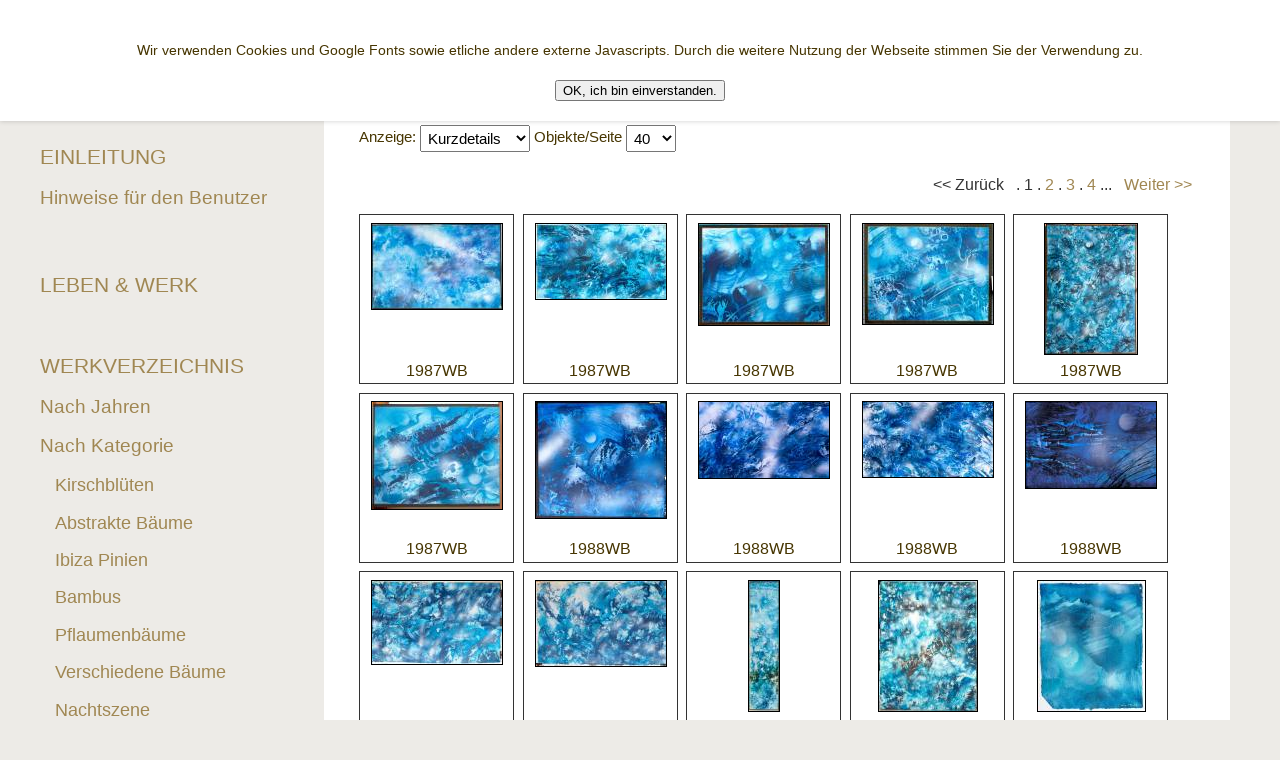

--- FILE ---
content_type: text/html; charset=UTF-8
request_url: https://meera.werkverzeichnis.at/?nID=42&lang=1&kat=76&OpenKa=ok&OpenEp=no&OpenKaSub=ok&modus=Thumbs
body_size: 37042
content:
<!doctype html>
<head>
<title>Werkverzeichnis Meera</title>
<meta name='description' content=''>
<meta name='keywords' content=''>
<meta http-equiv="content-type" content="text/html; charset=UTF-8">
  <meta http-equiv="x-ua-compatible" content="IE=edge">
  <meta name='generator' content='RedYs Max'>
<meta name='rating' content='general'>
<meta name='revisit-after' content='14 days'>
<meta name='robots' content='follow'>
<meta name='robots' content='index all'>
<meta name='description' content='Kommt noch'>
<meta name='keywords' content='Kommt noch'>
<script type="text/javascript">
  function on () {
    if (document.getElementById)
      document.getElementById("AdminGate").style.visibility = "visible";
  }
  function off () {
    if (document.getElementById)
      document.getElementById("AdminGate").style.visibility = "hidden";
  }
  function OpenAdminGate (Adresse) {
    AdminGateNav = window.open(Adresse, "AdminGateNav", "width=220,height=450,top=10,left=10,menubar=no,toolbar=no,scrollbars=no,resizable=yes,location=no");
    AdminGateNav.focus();
  }
  function cookieOk() {
    var now = new Date(); // Variable für aktuelles Datum
    var lifetime = now.getTime(); // Variable für Millisekunden seit 1970 bis aktuelles Datum
    var deleteCookie = lifetime + 2592000000; // Macht den Cookie 30 Tage gültig.
       
    now.setTime(deleteCookie);
    var enddate = now.toUTCString();
       
    document.cookie = "setCookieHinweis = set; path=/; secure; expires=" + enddate;
    document.getElementById("cookie-popup").classList.add("hidden");
  }
  </script>
  
  <script src="javascripts/mootools.v1.1.js" type="text/javascript"></script>
  <script src="javascripts/slimbox.js" type="text/javascript"></script>
  <script src="./javascripts/21022612310727.js" type="text/javascript"></script>
<script src="./javascripts/21022612033736.js" type="text/javascript"></script>

<style type="text/css">
#f1 {
 position:absolute;
 top:0px;
 left:0px;
 background-color:transparent;
 cursor:default;
 border:none;
}
.admingate_img {
 border:none;
 cursor:default;
 visibility:hidden;
}
img.dias {
 width: 130px;
 border: 0px solid #999;
 text-align: center;
 z-index: 99;
}

td.dias {
 padding: 5px;
 border: 1px solid #999;
 text-align: center;
 z-index: 99;
}
</style>
<style type="text/css">
/* SLIMBOX */
#lbOverlay {
  position: absolute;
  left: 0;
  width: 100%;
  background-color: #000;
  cursor: pointer;
}

#lbCenter, #lbBottomContainer {
  position: absolute;
  left: 50%;
  background-color: #fff;
}

.lbLoading {
  background: #fff url(https://meera.werkverzeichnis.at/module/SlideShow/bilder/loading.gif) no-repeat center;
}

#lbImage {
  position: absolute;
  left: 0;
  top: 0;
  background-repeat: no-repeat;
}

#lbPrevLink, #lbNextLink {
  display: block;
  position: absolute;
  top: 0;
  width: 50%;
  outline: none;
}

#lbPrevLink {
  left: 0;
}

#lbPrevLink:hover {
  background: transparent url(https://meera.werkverzeichnis.at/module/SlideShow/bilder/prevlabel.gif) no-repeat 0% 15%;
}

#lbNextLink {
  right: 0;
}

#lbNextLink:hover {
  background: transparent url(https://meera.werkverzeichnis.at/module/SlideShow/bilder/nextlabel.gif) no-repeat 100% 15%;
}

#lbBottom {
  font-family: Verdana, Arial, Geneva, Helvetica, sans-serif;
  font-size: 10px;
  color: #666;
  line-height: 1.4em;
  text-align: left;
  width: 200px;
  border: 10px solid #fff;
  border-top-style: none;
}

#lbCloseLink {
  display: block;
  float: right;
  width: 32px;
  height: 22px;
  background: transparent url(https://meera.werkverzeichnis.at/module/SlideShow/bilder/closelabel.gif) no-repeat center;
  margin: 5px 0;
  cursor: pointer;
}

#lbControlLink {
  display: block;
  visibility: visible;
  float: right;
  width: 72px;
  height: 22px;
  margin: 5px 0;
}

#lbPauseLink {
  float: right;
  visibility: visible;
  /*position: relative;
  right: 0;*/
  width: 72px;
  height: 22px;
  background: transparent url(https://meera.werkverzeichnis.at/module/SlideShow/bilder/pauselabel.gif) no-repeat center;
  cursor: pointer;
}

#lbResumeLink {
  display: block;
  float: right;
  right: 0;
  width: 72px;
  height: 22px;
  background: transparent url(https://meera.werkverzeichnis.at/module/SlideShow/bilder/resumelabel.gif) no-repeat center;
  margin: 0;
  cursor: pointer;
}

#lbCaption, #lbNumber {
  margin-right: 90px;
}

#lbCaption {
  font-weight: bold;
}
</style>
<link href="https://meera.werkverzeichnis.at/styles/09082511511953.css" rel="stylesheet" type="text/css" media="all">
</head>
<body border=0 leftmargin=0 topmargin=0 style='margin:0px;padding:0px;border:none'>

<script type=\"text/javascript\">
  function cookieOk() {
    var now = new Date(); // Variable für aktuelles Datum
    var lifetime = now.getTime(); // Variable für Millisekunden seit 1970 bis aktuelles Datum
    var deleteCookie = lifetime + 2592000000; // Macht den Cookie 30 Tage gültig.
       
    now.setTime(deleteCookie);
    var enddate = now.toUTCString();
       
    document.cookie = "setCookieHinweis = set; path=/; secure; expires=" + enddate;
    document.getElementById("cookie-popup").classList.add("hidden");
  }
</script>
<style>
  #cookie-popup {
    text-align: center;
    background: #fff;
    position: fixed;
    top: 0px;
    left: 0;
    right: 0;
    z-index: 9999;
    font-size:14px;
    line-height:20px;
    padding: 20px;
    -webkit-box-shadow: 0px 0px 5px 0px rgba(0,0,0,0.2);
    -moz-box-shadow: 0px 0px 5px 0px rgba(0,0,0,0.2);
    box-shadow: 0px 0px 5px 0px rgba(0,0,0,0.2);
  }
       
  #cookie-popup.hidden {
    display: none;
  }
</style>

  <div id="cookie-popup">
    <div class="hinweis">
      <p>Wir verwenden Cookies und Google Fonts sowie etliche andere externe Javascripts.
      Durch die weitere Nutzung der Webseite stimmen Sie der Verwendung zu.</p>
    </div>
    <button onclick='cookieOk()'>OK, ich bin einverstanden.</button>
  </div>
  <table width="1200" cellspacing="0" cellpadding="0" style="margin: 0 0 0 25px;">
 <tr>
  <td width="370"><a href=?nID=><img src="../bilder/uploaded/21012618034988.png" title="meera logo small" border=0 style="margin:30px 0 15px 5px;"></a></td>
  <td width="830"><img src="./bilder/transparent.gif" alt="" width="1" height="50"><div style="height:50px; width:850px; top:5px; margin-right:20px; text-align:right;"><span style="color:#999;">Deutsch</span> / <a href="?nID=42&lang=2&epoche=&kat=76&OpenKa=ok&OpenEp=no&OpenKaSub=ok&modus=Thumbs&parentID=&werkID=" class="menu">English</a></div>
</td>
 </tr>
</table>
<table width="1200" cellspacing="0" cellpadding="0" style="margin: 0 0 0 30px;">
 <tr>
  <td width="370" rowspan=2 class="NavBalken"><h3><a href="?lang=1&nID=49" class="menuBig" alt="EINLEITUNG">EINLEITUNG</a></h3>
<h4><a href="?lang=1&nID=87" class="menu" alt="##VAR_Notes4user-##">Hinweise für den Benutzer</a></h4>
<br>
<h3><a href="?lang=1&nID=69" class="menuBig" alt="LEBEN & WERK">LEBEN & WERK</a></h3>
<br>
<h2>WERKVERZEICHNIS</h2>
<h4><a href="?nID=42&lang=1&epoche=alle&OpenEp=ok&OpenKa=no&modus=Thumbs"  title="Nach Jahren" class="menu">Nach Jahren</a></h4>
<h4><a href="?nID=42&lang=1&kat=alle&OpenKa=no&OpenEp=no&modus=Thumbs"  title="Nach Kategorie" class="menu">Nach Kategorie</a></h4>
<h5><a href="?nID=42&lang=1&kat=78&OpenKa=ok&OpenEp=no&OpenKaSub=no&modus=Thumbs"  title="Kirschblüten" class="menu">Kirschblüten</a></h5>
<h5><a href="?nID=42&lang=1&kat=83&OpenKa=ok&OpenEp=no&OpenKaSub=no&modus=Thumbs"  title="Abstrakte Bäume" class="menu">Abstrakte Bäume</a></h5>
<h5><a href="?nID=42&lang=1&kat=79&OpenKa=ok&OpenEp=no&OpenKaSub=no&modus=Thumbs"  title="Ibiza Pinien" class="menu">Ibiza Pinien</a></h5>
<h5><a href="?nID=42&lang=1&kat=80&OpenKa=ok&OpenEp=no&OpenKaSub=no&modus=Thumbs"  title="Bambus" class="menu">Bambus</a></h5>
<h5><a href="?nID=42&lang=1&kat=101&OpenKa=ok&OpenEp=no&OpenKaSub=no&modus=Thumbs"  title="Pflaumenbäume" class="menu">Pflaumenbäume</a></h5>
<h5><a href="?nID=42&lang=1&kat=81&OpenKa=ok&OpenEp=no&OpenKaSub=no&modus=Thumbs"  title="Verschiedene Bäume" class="menu">Verschiedene Bäume</a></h5>
<h5><a href="?nID=42&lang=1&kat=134&OpenKa=ok&OpenEp=no&OpenKaSub=no&modus=Thumbs"  title="Nachtszene" class="menu">Nachtszene</a></h5>
<h5><a href="?nID=42&lang=1&kat=85&OpenKa=ok&OpenEp=no&OpenKaSub=no&modus=Thumbs"  title="Morning Glories" class="menu">Morning Glories</a></h5>
<h5><a href="?nID=42&lang=1&kat=86&OpenKa=ok&OpenEp=no&OpenKaSub=no&modus=Thumbs"  title="Lotus" class="menu">Lotus</a></h5>
<h5><a href="?nID=42&lang=1&kat=87&OpenKa=ok&OpenEp=no&OpenKaSub=no&modus=Thumbs"  title="Rosen" class="menu">Rosen</a></h5>
<h5><a href="?nID=42&lang=1&kat=88&OpenKa=ok&OpenEp=no&OpenKaSub=no&modus=Thumbs"  title="Verschiedene Blumen" class="menu">Verschiedene Blumen</a></h5>
<h5><a href="?nID=42&lang=1&kat=39&OpenKa=ok&OpenEp=no&OpenKaSub=no&modus=Thumbs"  title="Blätter und Gräser" class="menu">Blätter und Gräser</a></h5>
<h5><a href="?nID=42&lang=1&kat=77&OpenKa=ok&OpenEp=no&OpenKaSub=no&modus=Thumbs"  title="Jahreszeiten" class="menu">Jahreszeiten</a></h5>
<h5><a href="?nID=42&lang=1&kat=76&OpenKa=ok&OpenEp=no&OpenKaSub=no&modus=Thumbs"  title="Wasser" class="menu">Wasser</a></h5>
<h6><a  href="?nID=42&lang=1&kat=99&OpenKa=ok&OpenEp=no&OpenKaSub=ok&modus=Thumbs&parentID=76" title="Iguazu Wasserfälle" class="menu">Iguazu Wasserfälle</a></h6>
<h6><a  href="?nID=42&lang=1&kat=100&OpenKa=ok&OpenEp=no&OpenKaSub=ok&modus=Thumbs&parentID=76" title="Wasser-Mond Reispapier Serie " class="menu">Wasser-Mond Reispapier Serie </a></h6>
<h6><a  href="?nID=42&lang=1&kat=135&OpenKa=ok&OpenEp=no&OpenKaSub=ok&modus=Thumbs&parentID=76" title="Blaues Wasser Serie" class="menu">Blaues Wasser Serie</a></h6>
<h5><a href="?nID=42&lang=1&kat=37&OpenKa=ok&OpenEp=no&OpenKaSub=no&modus=Thumbs"  title="Abstrakt" class="menu">Abstrakt</a></h5>
<h5><a href="?nID=42&lang=1&kat=116&OpenKa=ok&OpenEp=no&OpenKaSub=no&modus=Thumbs"  title="Himmel" class="menu">Himmel</a></h5>
<h5><a href="?nID=42&lang=1&kat=27&OpenKa=ok&OpenEp=no&OpenKaSub=no&modus=Thumbs"  title="Mond" class="menu">Mond</a></h5>
<h5><a href="?nID=42&lang=1&kat=38&OpenKa=ok&OpenEp=no&OpenKaSub=no&modus=Thumbs"  title="Schwarz/Weiß" class="menu">Schwarz/Weiß</a></h5>
<h5><a href="?nID=42&lang=1&kat=64&OpenKa=ok&OpenEp=no&OpenKaSub=no&modus=Thumbs"  title="Figuren" class="menu">Figuren</a></h5>
<h5><a href="?nID=42&lang=1&kat=41&OpenKa=ok&OpenEp=no&OpenKaSub=no&modus=Thumbs"  title="Portraits" class="menu">Portraits</a></h5>
<h5><a href="?nID=42&lang=1&kat=167&OpenKa=ok&OpenEp=no&OpenKaSub=no&modus=Thumbs"  title="Gebäude" class="menu">Gebäude</a></h5>
<h5><a href="?nID=42&lang=1&kat=65&OpenKa=ok&OpenEp=no&OpenKaSub=no&modus=Thumbs"  title="Landschaft" class="menu">Landschaft</a></h5>
<h5><a href="?nID=42&lang=1&kat=168&OpenKa=ok&OpenEp=no&OpenKaSub=no&modus=Thumbs"  title="Stillleben" class="menu">Stillleben</a></h5>
<h5><a href="?nID=42&lang=1&kat=144&OpenKa=ok&OpenEp=no&OpenKaSub=no&modus=Thumbs"  title="Tiere" class="menu">Tiere</a></h5>

<br>
<h2>AUSSTELLUNGEN</h3>
<h4><a href="?lang=1&nID=38&gruppe=Aus" class="menu" alt="Ausstellungsverzeichnis">Ausstellungsverzeichnis</a></h4>

<br>
<h2><a href="?lang=1&nID=80" class="menuBig" alt="MEERA ART MUSEUM">MEERA ART MUSEUM</a></h3>

<br>
<h2>LITERATUR</h3>
<h4><a href="?lang=1&nID=39&gruppe=Pub" class="menu" alt="Literaturverzeichnis  ">Literaturverzeichnis  </a></h4>
<h4><a href="?lang=1&nID=74" class="menu" alt="Presseartikel">Presseartikel</a></h4>
<h4><a href="?lang=1&nID=37&gruppe=EF" class="menu" alt="Publikationen  ">Publikationen  </a></h4>

<br>
<h3><a href="?lang=1&nID=35" class="menuBig" alt="MEERA ART FOUNDATION">MEERA ART FOUNDATION</a></h3>
<h3><a href="?lang=1&nID=34" class="menuBig" alt="IMPRESSUM & Datenschutzerklärung">IMPRESSUM & Datenschutzerklärung</a></h3>
<h3><a href="?lang=1&nID=40" class="menuBig" alt="SUCHE">SUCHE</a></h3>


<!--
<h4><a href="?lang=1&nID=73" class="menu" alt="">. Zen Art, Bahrain 2007</a></h4><h4><a href="?lang=1&nID=72" class="menu" alt="">. Meera Art Exhibition, Die�en 2018</a></h4>
<h3><a href="?lang=1&nID=51" class="menuBig" alt="KURZBIOGRAFIE">KURZBIOGRAFIE</a></h3>
<h4><a href="?lang=1&nID=39&gruppe=Pub" class="menu" alt="Literaturverzeichnis (davor: Publikationen)">Literaturverzeichnis (davor: Publikationen)</a></h4>

<h4><a href="?lang=1&nID=36" class="menu" alt="Kataloge & Zeitschriften">Kataloge & Zeitschriften</a></h4>
<h4><a href="?lang=1&nID=37&gruppe=EF" class="menu" alt="Publikationen (vorher Anleitung)">Publikationen (vorher Anleitung)</a></h4>

<br>
<h4><a href="?lang=1&nID=57" class="menu" alt="-">-</a></h4>
<h4><a href="?lang=1&nID=58" class="menu" alt="-">-</a></h4>
<h4><a href="?lang=1&nID=59" class="menu" alt="-">-</a></h4>

<h3><a href="?lang=1&nID=43" class="menuBig" alt="BILDANFRAGE">BILDANFRAGE</a></h3>
-->

</td>
  <td width="830" class="InhaltsBalken" style="min-height:450px; padding: 22px 38px 0 35px;"><div style="min-height:450px;">
 <div class="ZeigeModus"><form name="view" action="?" method="GET" style="padding:0px; margin:0px;">
	<input type="hidden" name="nID" value="42">
	<input type="hidden" name="lang" value="1">
	<input type="hidden" name="ChangeModus" value="ok">
	<input type="hidden" name="epoche" value="">
	<input type="hidden" name="kat" value="76">
	<input type="hidden" name="ObjNumPerPage" value="40">
	<input type="hidden" name="suche" value="aktiv">
	<input type="hidden" name="nextStart" value="0">
	<input type="hidden" name="OpenKa" value="ok">
	<input type="hidden" name="OpenEp" value="no">
	<input type="hidden" name="OpenKaSub" value="ok">
	<div class="displ_sela">Anzeige: <select name="modus" onChange="submit();" style="vertical-align:middle;width:110px;">
	 <option value="Thumbs" SELECTED>Kurzdetails</option>
	 <option value="Liste" >Listenansicht</option>
	</select>
 </div>
 </form>
<form name="view" action="?" method="GET" style="padding:0px; margin:0px;">
	<input type="hidden" name="nID" value="42">
	<input type="hidden" name="lang" value="1">
	<input type="hidden" name="epoche" value="">
	<input type="hidden" name="kat" value="76">
	<input type="hidden" name="nextStart" value="0">
	<input type="hidden" name="suche" value="aktiv">
	<input type="hidden" name="modus" value="Thumbs">
	<input type="hidden" name="OpenKa" value="ok">
	<input type="hidden" name="OpenEp" value="no">
	<input type="hidden" name="OpenKaSub" value="ok">
	<div class="displ_selb">
	
	Objekte/Seite <select name="ObjNumPerPage" onChange="submit();" style="vertical-align:middle;width:50px;">
	 <option value="20" >20</option>
	 <option value="40" SELECTED>40</option>
	 <option value="80" >80</option>
	 <option value="all" >Alle</option>
	</select>
	
	 </div>
	 </form>
	</div> 
 <div class="ListenNavigation"><div class="ListenNav">&lt;&lt; Zurück &nbsp;  . 1 . <a href="?nID=42&lang=1&epoche=&OpenEp=no&OpenKa=ok&modus=Thumbs&kat=76&action=&suche=aktiv&nextStart=40&ObjNumPerPage=40">2</a> . <a href="?nID=42&lang=1&epoche=&OpenEp=no&OpenKa=ok&modus=Thumbs&kat=76&action=&suche=aktiv&nextStart=80&ObjNumPerPage=40">3</a> . <a href="?nID=42&lang=1&epoche=&OpenEp=no&OpenKa=ok&modus=Thumbs&kat=76&action=&suche=aktiv&nextStart=120&ObjNumPerPage=40">4</a> ...  &nbsp; <a href="?nID=42&lang=1&epoche=&OpenEp=no&OpenKa=ok&modus=Thumbs&kat=76&action=&suche=aktiv&nextStart=40">Weiter &gt;&gt;</a></div></div>
<br />
<br />
<div class=ModThumbs onclick="window.location='?nID=33&lang=1&epoche=&OpenEp=no&OpenKa=ok&modus=Thumbs&kat=76&suche=aktiv&werkID=203'" style="cursor:pointer; cursor:hand;"  ##-WerkTitleTag-##>
<div class=ModPic><img src='./module/wvz/show_image.php?filename=files/414721001586962248-MAFJapanMeeraNoto1419.jpg&newxsize=130&newysize=85.865' style="border:1px solid #000000;" alt='ohne Titel ' titel='ohne Titel '></div>
<!--<div class=ModInh>Wvz-Nr.<br />1987WB</div>-->
<div class=ModInh>1987WB</div>
</div><div class=ModThumbs onclick="window.location='?nID=33&lang=1&epoche=&OpenEp=no&OpenKa=ok&modus=Thumbs&kat=76&suche=aktiv&werkID=265'" style="cursor:pointer; cursor:hand;"  ##-WerkTitleTag-##>
<div class=ModPic><img src='./module/wvz/show_image.php?filename=files/437441001586962248-MAFJapanMeeraNoto1504.jpg&newxsize=130&newysize=75.27' style="border:1px solid #000000;" alt='ohne Titel ' titel='ohne Titel '></div>
<!--<div class=ModInh>Wvz-Nr.<br />1987WB</div>-->
<div class=ModInh>1987WB</div>
</div><div class=ModThumbs onclick="window.location='?nID=33&lang=1&epoche=&OpenEp=no&OpenKa=ok&modus=Thumbs&kat=76&suche=aktiv&werkID=1149'" style="cursor:pointer; cursor:hand;"  ##-WerkTitleTag-##>
<div class=ModPic><img src='./module/wvz/show_image.php?filename=files/775976001586963968-MAFMunichMeeraPune20147587.jpg&newxsize=130&newysize=101.53' style="border:1px solid #000000;" alt='ohne Titel ' titel='ohne Titel '></div>
<!--<div class=ModInh>Wvz-Nr.<br />1987WB</div>-->
<div class=ModInh>1987WB</div>
</div><div class=ModThumbs onclick="window.location='?nID=33&lang=1&epoche=&OpenEp=no&OpenKa=ok&modus=Thumbs&kat=76&suche=aktiv&werkID=1750'" style="cursor:pointer; cursor:hand;"  ##-WerkTitleTag-##>
<div class=ModPic><img src='./module/wvz/show_image.php?filename=files/594777001586964688-MAFMunichCF000121.jpg&newxsize=130&newysize=100.62' style="border:1px solid #000000;" alt='ohne Titel' titel='ohne Titel'></div>
<!--<div class=ModInh>Wvz-Nr.<br />1987WB</div>-->
<div class=ModInh>1987WB</div>
</div><div class=ModThumbs onclick="window.location='?nID=33&lang=1&epoche=&OpenEp=no&OpenKa=ok&modus=Thumbs&kat=76&suche=aktiv&werkID=1826'" style="cursor:pointer; cursor:hand;"  ##-WerkTitleTag-##>
<div class=ModPic><img src='./module/wvz/show_image.php?filename=files/717998001586964688-MAFMunichCF000279vonVajra.jpg&newxsize=92.755&newysize=130' style="border:1px solid #000000;" alt='ohne Titel' titel='ohne Titel'></div>
<!--<div class=ModInh>Wvz-Nr.<br />1987WB</div>-->
<div class=ModInh>1987WB</div>
</div><div class=ModThumbs onclick="window.location='?nID=33&lang=1&epoche=&OpenEp=no&OpenKa=ok&modus=Thumbs&kat=76&suche=aktiv&werkID=1839'" style="cursor:pointer; cursor:hand;"  ##-WerkTitleTag-##>
<div class=ModPic><img src='./module/wvz/show_image.php?filename=files/738622001586964688-MAFMunichCF000348Flash.jpg&newxsize=130&newysize=107.445' style="border:1px solid #000000;" alt='ohne Titel' titel='ohne Titel'></div>
<!--<div class=ModInh>Wvz-Nr.<br />1987WB</div>-->
<div class=ModInh>1987WB</div>
</div><div class=ModThumbs onclick="window.location='?nID=33&lang=1&epoche=&OpenEp=no&OpenKa=ok&modus=Thumbs&kat=76&suche=aktiv&werkID=283'" style="cursor:pointer; cursor:hand;"  ##-WerkTitleTag-##>
<div class=ModPic><img src='./module/wvz/show_image.php?filename=files/365372001586962316-MAFPrivateCollectionsVajra165.jpg&newxsize=130&newysize=116.35' style="border:1px solid #000000;" alt='ohne Titel' titel='ohne Titel'></div>
<!--<div class=ModInh>Wvz-Nr.<br />1988WB</div>-->
<div class=ModInh>1988WB</div>
</div><div class=ModThumbs onclick="window.location='?nID=33&lang=1&epoche=&OpenEp=no&OpenKa=ok&modus=Thumbs&kat=76&suche=aktiv&werkID=329'" style="cursor:pointer; cursor:hand;"  ##-WerkTitleTag-##>
<div class=ModPic><img src='./module/wvz/show_image.php?filename=files/893882001586962431-MAFScansMeera1454scan2014.jpg&newxsize=130&newysize=76.05' style="border:1px solid #000000;" alt='ohne Titel' titel='ohne Titel'></div>
<!--<div class=ModInh>Wvz-Nr.<br />1988WB</div>-->
<div class=ModInh>1988WB</div>
</div><div class=ModThumbs onclick="window.location='?nID=33&lang=1&epoche=&OpenEp=no&OpenKa=ok&modus=Thumbs&kat=76&suche=aktiv&werkID=340'" style="cursor:pointer; cursor:hand;"  ##-WerkTitleTag-##>
<div class=ModPic><img src='./module/wvz/show_image.php?filename=files/913887001586962431-MAFScansMeera1466scan2014.jpg&newxsize=130&newysize=75.27' style="border:1px solid #000000;" alt='ohne Titel ' titel='ohne Titel '></div>
<!--<div class=ModInh>Wvz-Nr.<br />1988WB</div>-->
<div class=ModInh>1988WB</div>
</div><div class=ModThumbs onclick="window.location='?nID=33&lang=1&epoche=&OpenEp=no&OpenKa=ok&modus=Thumbs&kat=76&suche=aktiv&werkID=474'" style="cursor:pointer; cursor:hand;"  ##-WerkTitleTag-##>
<div class=ModPic><img src='./module/wvz/show_image.php?filename=files/303940001586962509-MAFOIFFilesnaturetp33.jpg&newxsize=130&newysize=86.71' style="border:1px solid #000000;" alt='ohne Titel' titel='ohne Titel'></div>
<!--<div class=ModInh>Wvz-Nr.<br />1988WB</div>-->
<div class=ModInh>1988WB</div>
</div><div class=ModThumbs onclick="window.location='?nID=33&lang=1&epoche=&OpenEp=no&OpenKa=ok&modus=Thumbs&kat=76&suche=aktiv&werkID=2049'" style="cursor:pointer; cursor:hand;"  ##-WerkTitleTag-##>
<div class=ModPic><img src='./module/wvz/show_image.php?filename=files/218985001587137758-MAFMunichCologne08832.jpg&newxsize=130&newysize=83.005' style="border:1px solid #000000;" alt='ohne Titel' titel='ohne Titel'></div>
<!--<div class=ModInh>Wvz-Nr.<br />2007AC</div>-->
<div class=ModInh>2007AC</div>
</div><div class=ModThumbs onclick="window.location='?nID=33&lang=1&epoche=&OpenEp=no&OpenKa=ok&modus=Thumbs&kat=76&suche=aktiv&werkID=2048'" style="cursor:pointer; cursor:hand;"  ##-WerkTitleTag-##>
<div class=ModPic><img src='./module/wvz/show_image.php?filename=files/217347001587137758-MAFMunichCologne08831.jpg&newxsize=130&newysize=85.15' style="border:1px solid #000000;" alt='ohne Titel' titel='ohne Titel'></div>
<!--<div class=ModInh>Wvz-Nr.<br />2007AC</div>-->
<div class=ModInh>2007AC</div>
</div><div class=ModThumbs onclick="window.location='?nID=33&lang=1&epoche=&OpenEp=no&OpenKa=ok&modus=Thumbs&kat=76&suche=aktiv&werkID=2061'" style="cursor:pointer; cursor:hand;"  ##-WerkTitleTag-##>
<div class=ModPic><img src='./module/wvz/show_image.php?filename=files/238478001587137758-MAFMunichCologne09041.jpg&newxsize=30.628&newysize=130' style="border:1px solid #000000;" alt='ohne Titel' titel='ohne Titel'></div>
<!--<div class=ModInh>Wvz-Nr.<br />2008SWM</div>-->
<div class=ModInh>2008SWM</div>
</div><div class=ModThumbs onclick="window.location='?nID=33&lang=1&epoche=&OpenEp=no&OpenKa=ok&modus=Thumbs&kat=76&suche=aktiv&werkID=903'" style="cursor:pointer; cursor:hand;"  ##-WerkTitleTag-##>
<div class=ModPic><img src='./module/wvz/show_image.php?filename=files/353509001586963074-MAFMunichPune2293.jpg&newxsize=98.475&newysize=130' style="border:1px solid #000000;" alt='ohne Titel' titel='ohne Titel'></div>
<!--<div class=ModInh>Wvz-Nr.<br />2008WB</div>-->
<div class=ModInh>2008WB</div>
</div><div class=ModThumbs onclick="window.location='?nID=33&lang=1&epoche=&OpenEp=no&OpenKa=ok&modus=Thumbs&kat=76&suche=aktiv&werkID=1081'" style="cursor:pointer; cursor:hand;"  ##-WerkTitleTag-##>
<div class=ModPic><img src='./module/wvz/show_image.php?filename=files/507949001586963738-MAFMunichMunich20113297.jpg&newxsize=107.315&newysize=130' style="border:1px solid #000000;" alt='ohne Titel' titel='ohne Titel'></div>
<!--<div class=ModInh>Wvz-Nr.<br />2008WB</div>-->
<div class=ModInh>2008WB</div>
</div><div class=ModThumbs onclick="window.location='?nID=33&lang=1&epoche=&OpenEp=no&OpenKa=ok&modus=Thumbs&kat=76&suche=aktiv&werkID=1082'" style="cursor:pointer; cursor:hand;"  ##-WerkTitleTag-##>
<div class=ModPic><img src='./module/wvz/show_image.php?filename=files/509119001586963738-MAFMunichMunich20113298.jpg&newxsize=106.6&newysize=130' style="border:1px solid #000000;" alt='ohne Titel ' titel='ohne Titel '></div>
<!--<div class=ModInh>Wvz-Nr.<br />2008WB</div>-->
<div class=ModInh>2008WB</div>
</div><div class=ModThumbs onclick="window.location='?nID=33&lang=1&epoche=&OpenEp=no&OpenKa=ok&modus=Thumbs&kat=76&suche=aktiv&werkID=860'" style="cursor:pointer; cursor:hand;"  ##-WerkTitleTag-##>
<div class=ModPic><img src='./module/wvz/show_image.php?filename=files/282143001586963074-MAFMunichPune2236.jpg&newxsize=50.375&newysize=130' style="border:1px solid #000000;" alt='ohne Titel' titel='ohne Titel'></div>
<!--<div class=ModInh>Wvz-Nr.<br />2010WB</div>-->
<div class=ModInh>2010WB</div>
</div><div class=ModThumbs onclick="window.location='?nID=33&lang=1&epoche=&OpenEp=no&OpenKa=ok&modus=Thumbs&kat=76&suche=aktiv&werkID=866'" style="cursor:pointer; cursor:hand;"  ##-WerkTitleTag-##>
<div class=ModPic><img src='./module/wvz/show_image.php?filename=files/291437001586963074-MAFMunichPune2244.jpg&newxsize=130&newysize=92.43' style="border:1px solid #000000;" alt='ohne Titel ' titel='ohne Titel '></div>
<!--<div class=ModInh>Wvz-Nr.<br />2010WB</div>-->
<div class=ModInh>2010WB</div>
</div><div class=ModThumbs onclick="window.location='?nID=33&lang=1&epoche=&OpenEp=no&OpenKa=ok&modus=Thumbs&kat=76&suche=aktiv&werkID=868'" style="cursor:pointer; cursor:hand;"  ##-WerkTitleTag-##>
<div class=ModPic><img src='./module/wvz/show_image.php?filename=files/294478001586963074-MAFMunichPune2247.jpg&newxsize=95.68&newysize=130' style="border:1px solid #000000;" alt='ohne Title' titel='ohne Title'></div>
<!--<div class=ModInh>Wvz-Nr.<br />2010WB</div>-->
<div class=ModInh>2010WB</div>
</div><div class=ModThumbs onclick="window.location='?nID=33&lang=1&epoche=&OpenEp=no&OpenKa=ok&modus=Thumbs&kat=76&suche=aktiv&werkID=786'" style="cursor:pointer; cursor:hand;"  ##-WerkTitleTag-##>
<div class=ModPic><img src='./module/wvz/show_image.php?filename=files/166619001586963074-MAFMunichPune2135.jpg&newxsize=130&newysize=88.725' style="border:1px solid #000000;" alt='ohne Titel' titel='ohne Titel'></div>
<!--<div class=ModInh>Wvz-Nr.<br />2011WB</div>-->
<div class=ModInh>2011WB</div>
</div><div class=ModThumbs onclick="window.location='?nID=33&lang=1&epoche=&OpenEp=no&OpenKa=ok&modus=Thumbs&kat=76&suche=aktiv&werkID=833'" style="cursor:pointer; cursor:hand;"  ##-WerkTitleTag-##>
<div class=ModPic><img src='./module/wvz/show_image.php?filename=files/239658001586963074-MAFMunichPune2203.jpg&newxsize=89.83&newysize=130' style="border:1px solid #000000;" alt='ohne Titel' titel='ohne Titel'></div>
<!--<div class=ModInh>Wvz-Nr.<br />2011WB</div>-->
<div class=ModInh>2011WB</div>
</div><div class=ModThumbs onclick="window.location='?nID=33&lang=1&epoche=&OpenEp=no&OpenKa=ok&modus=Thumbs&kat=76&suche=aktiv&werkID=834'" style="cursor:pointer; cursor:hand;"  ##-WerkTitleTag-##>
<div class=ModPic><img src='./module/wvz/show_image.php?filename=files/241171001586963074-MAFMunichPune2204.jpg&newxsize=88.79&newysize=130' style="border:1px solid #000000;" alt='ohne Titel' titel='ohne Titel'></div>
<!--<div class=ModInh>Wvz-Nr.<br />2011WB</div>-->
<div class=ModInh>2011WB</div>
</div><div class=ModThumbs onclick="window.location='?nID=33&lang=1&epoche=&OpenEp=no&OpenKa=ok&modus=Thumbs&kat=76&suche=aktiv&werkID=835'" style="cursor:pointer; cursor:hand;"  ##-WerkTitleTag-##>
<div class=ModPic><img src='./module/wvz/show_image.php?filename=files/242742001586963074-MAFMunichPune2205.jpg&newxsize=91.65&newysize=130' style="border:1px solid #000000;" alt='ohne Titel' titel='ohne Titel'></div>
<!--<div class=ModInh>Wvz-Nr.<br />2011WB</div>-->
<div class=ModInh>2011WB</div>
</div><div class=ModThumbs onclick="window.location='?nID=33&lang=1&epoche=&OpenEp=no&OpenKa=ok&modus=Thumbs&kat=76&suche=aktiv&werkID=892'" style="cursor:pointer; cursor:hand;"  ##-WerkTitleTag-##>
<div class=ModPic><img src='./module/wvz/show_image.php?filename=files/332850001586963074-MAFMunichPune2271.jpg&newxsize=130&newysize=98.67' style="border:1px solid #000000;" alt='ohne Titel' titel='ohne Titel'></div>
<!--<div class=ModInh>Wvz-Nr.<br />2011WB</div>-->
<div class=ModInh>2011WB</div>
</div><div class=ModThumbs onclick="window.location='?nID=33&lang=1&epoche=&OpenEp=no&OpenKa=ok&modus=Thumbs&kat=76&suche=aktiv&werkID=893'" style="cursor:pointer; cursor:hand;"  ##-WerkTitleTag-##>
<div class=ModPic><img src='./module/wvz/show_image.php?filename=files/334670001586963074-MAFMunichPune2272.jpg&newxsize=130&newysize=97.11' style="border:1px solid #000000;" alt='ohne Titel' titel='ohne Titel'></div>
<!--<div class=ModInh>Wvz-Nr.<br />2011WB</div>-->
<div class=ModInh>2011WB</div>
</div><div class=ModThumbs onclick="window.location='?nID=33&lang=1&epoche=&OpenEp=no&OpenKa=ok&modus=Thumbs&kat=76&suche=aktiv&werkID=894'" style="cursor:pointer; cursor:hand;"  ##-WerkTitleTag-##>
<div class=ModPic><img src='./module/wvz/show_image.php?filename=files/336638001586963074-MAFMunichPune2273.jpg&newxsize=130&newysize=94.835' style="border:1px solid #000000;" alt='ohne Titel' titel='ohne Titel'></div>
<!--<div class=ModInh>Wvz-Nr.<br />2011WB</div>-->
<div class=ModInh>2011WB</div>
</div><div class=ModThumbs onclick="window.location='?nID=33&lang=1&epoche=&OpenEp=no&OpenKa=ok&modus=Thumbs&kat=76&suche=aktiv&werkID=895'" style="cursor:pointer; cursor:hand;"  ##-WerkTitleTag-##>
<div class=ModPic><img src='./module/wvz/show_image.php?filename=files/338595001586963074-MAFMunichPune2274.jpg&newxsize=130&newysize=99.45' style="border:1px solid #000000;" alt='ohne Titel' titel='ohne Titel'></div>
<!--<div class=ModInh>Wvz-Nr.<br />2011WB</div>-->
<div class=ModInh>2011WB</div>
</div><div class=ModThumbs onclick="window.location='?nID=33&lang=1&epoche=&OpenEp=no&OpenKa=ok&modus=Thumbs&kat=76&suche=aktiv&werkID=1865'" style="cursor:pointer; cursor:hand;"  ##-WerkTitleTag-##>
<div class=ModPic><img src='./module/wvz/show_image.php?filename=files/298216001586964986-MAFMunich275.jpg&newxsize=89.83&newysize=130' style="border:1px solid #000000;" alt='ohne Titel' titel='ohne Titel'></div>
<!--<div class=ModInh>Wvz-Nr.<br />2011WB</div>-->
<div class=ModInh>2011WB</div>
</div><div class=ModThumbs onclick="window.location='?nID=33&lang=1&epoche=&OpenEp=no&OpenKa=ok&modus=Thumbs&kat=76&suche=aktiv&werkID=546'" style="cursor:pointer; cursor:hand;"  ##-WerkTitleTag-##>
<div class=ModPic><img src='./module/wvz/show_image.php?filename=files/785294001586963073-MAFMunichPune1969.jpg&newxsize=130&newysize=102.31' style="border:1px solid #000000;" alt='ohne Titel' titel='ohne Titel'></div>
<!--<div class=ModInh>Wvz-Nr.<br />2011WMR</div>-->
<div class=ModInh>2011WMR</div>
</div><div class=ModThumbs onclick="window.location='?nID=33&lang=1&epoche=&OpenEp=no&OpenKa=ok&modus=Thumbs&kat=76&suche=aktiv&werkID=549'" style="cursor:pointer; cursor:hand;"  ##-WerkTitleTag-##>
<div class=ModPic><img src='./module/wvz/show_image.php?filename=files/790763001586963073-MAFMunichPune1975.jpg&newxsize=130&newysize=101.27' style="border:1px solid #000000;" alt='ohne Titel' titel='ohne Titel'></div>
<!--<div class=ModInh>Wvz-Nr.<br />2011WMR</div>-->
<div class=ModInh>2011WMR</div>
</div><div class=ModThumbs onclick="window.location='?nID=33&lang=1&epoche=&OpenEp=no&OpenKa=ok&modus=Thumbs&kat=76&suche=aktiv&werkID=550'" style="cursor:pointer; cursor:hand;"  ##-WerkTitleTag-##>
<div class=ModPic><img src='./module/wvz/show_image.php?filename=files/792418001586963073-MAFMunichPune1979.jpg&newxsize=130&newysize=101.92' style="border:1px solid #000000;" alt='ohne Titel ' titel='ohne Titel '></div>
<!--<div class=ModInh>Wvz-Nr.<br />2011WMR</div>-->
<div class=ModInh>2011WMR</div>
</div><div class=ModThumbs onclick="window.location='?nID=33&lang=1&epoche=&OpenEp=no&OpenKa=ok&modus=Thumbs&kat=76&suche=aktiv&werkID=553'" style="cursor:pointer; cursor:hand;"  ##-WerkTitleTag-##>
<div class=ModPic><img src='./module/wvz/show_image.php?filename=files/797280001586963073-MAFMunichPune1985.jpg&newxsize=130&newysize=101.465' style="border:1px solid #000000;" alt='ohne Titel ' titel='ohne Titel '></div>
<!--<div class=ModInh>Wvz-Nr.<br />2011WMR</div>-->
<div class=ModInh>2011WMR</div>
</div><div class=ModThumbs onclick="window.location='?nID=33&lang=1&epoche=&OpenEp=no&OpenKa=ok&modus=Thumbs&kat=76&suche=aktiv&werkID=556'" style="cursor:pointer; cursor:hand;"  ##-WerkTitleTag-##>
<div class=ModPic><img src='./module/wvz/show_image.php?filename=files/801953001586963073-MAFMunichPune1992.jpg&newxsize=130&newysize=99.97' style="border:1px solid #000000;" alt='ohne Titel' titel='ohne Titel'></div>
<!--<div class=ModInh>Wvz-Nr.<br />2011WMR</div>-->
<div class=ModInh>2011WMR</div>
</div><div class=ModThumbs onclick="window.location='?nID=33&lang=1&epoche=&OpenEp=no&OpenKa=ok&modus=Thumbs&kat=76&suche=aktiv&werkID=564'" style="cursor:pointer; cursor:hand;"  ##-WerkTitleTag-##>
<div class=ModPic><img src='./module/wvz/show_image.php?filename=files/814716001586963073-MAFMunichPune2010.jpg&newxsize=101.985&newysize=130' style="border:1px solid #000000;" alt='ohne Titel' titel='ohne Titel'></div>
<!--<div class=ModInh>Wvz-Nr.<br />2011WMR</div>-->
<div class=ModInh>2011WMR</div>
</div><div class=ModThumbs onclick="window.location='?nID=33&lang=1&epoche=&OpenEp=no&OpenKa=ok&modus=Thumbs&kat=76&suche=aktiv&werkID=573'" style="cursor:pointer; cursor:hand;"  ##-WerkTitleTag-##>
<div class=ModPic><img src='./module/wvz/show_image.php?filename=files/828969001586963073-MAFMunichPune20112383.jpg&newxsize=130&newysize=51.61' style="border:1px solid #000000;" alt='ohne Titel' titel='ohne Titel'></div>
<!--<div class=ModInh>Wvz-Nr.<br />2011WMR</div>-->
<div class=ModInh>2011WMR</div>
</div><div class=ModThumbs onclick="window.location='?nID=33&lang=1&epoche=&OpenEp=no&OpenKa=ok&modus=Thumbs&kat=76&suche=aktiv&werkID=576'" style="cursor:pointer; cursor:hand;"  ##-WerkTitleTag-##>
<div class=ModPic><img src='./module/wvz/show_image.php?filename=files/833858001586963073-MAFMunichPune20112386.jpg&newxsize=130&newysize=51.675' style="border:1px solid #000000;" alt='ohne Titel' titel='ohne Titel'></div>
<!--<div class=ModInh>Wvz-Nr.<br />2011WMR</div>-->
<div class=ModInh>2011WMR</div>
</div><div class=ModThumbs onclick="window.location='?nID=33&lang=1&epoche=&OpenEp=no&OpenKa=ok&modus=Thumbs&kat=76&suche=aktiv&werkID=577'" style="cursor:pointer; cursor:hand;"  ##-WerkTitleTag-##>
<div class=ModPic><img src='./module/wvz/show_image.php?filename=files/835415001586963073-MAFMunichPune20112387.jpg&newxsize=130&newysize=51.415' style="border:1px solid #000000;" alt='ohne Titel' titel='ohne Titel'></div>
<!--<div class=ModInh>Wvz-Nr.<br />2011WMR</div>-->
<div class=ModInh>2011WMR</div>
</div><div class=ModThumbs onclick="window.location='?nID=33&lang=1&epoche=&OpenEp=no&OpenKa=ok&modus=Thumbs&kat=76&suche=aktiv&werkID=578'" style="cursor:pointer; cursor:hand;"  ##-WerkTitleTag-##>
<div class=ModPic><img src='./module/wvz/show_image.php?filename=files/836951001586963073-MAFMunichPune20112389.jpg&newxsize=130&newysize=51.675' style="border:1px solid #000000;" alt='ohne Titel' titel='ohne Titel'></div>
<!--<div class=ModInh>Wvz-Nr.<br />2011WMR</div>-->
<div class=ModInh>2011WMR</div>
</div><div class=ModThumbs onclick="window.location='?nID=33&lang=1&epoche=&OpenEp=no&OpenKa=ok&modus=Thumbs&kat=76&suche=aktiv&werkID=579'" style="cursor:pointer; cursor:hand;"  ##-WerkTitleTag-##>
<div class=ModPic><img src='./module/wvz/show_image.php?filename=files/838585001586963073-MAFMunichPune20112390.jpg&newxsize=130&newysize=51.61' style="border:1px solid #000000;" alt='ohne Titel' titel='ohne Titel'></div>
<!--<div class=ModInh>Wvz-Nr.<br />2011WMR</div>-->
<div class=ModInh>2011WMR</div>
</div><div class=ModThumbs onclick="window.location='?nID=33&lang=1&epoche=&OpenEp=no&OpenKa=ok&modus=Thumbs&kat=76&suche=aktiv&werkID=581'" style="cursor:pointer; cursor:hand;"  ##-WerkTitleTag-##>
<div class=ModPic><img src='./module/wvz/show_image.php?filename=files/841653001586963073-MAFMunichPune20112392.jpg&newxsize=130&newysize=51.675' style="border:1px solid #000000;" alt='ohne Titel' titel='ohne Titel'></div>
<!--<div class=ModInh>Wvz-Nr.<br />2011WMR</div>-->
<div class=ModInh>2011WMR</div>
</div></div></td>
 </tr>
 <tr><td class="Footer"><div style="text-align:right; float:right;margin-top:10px;margin-right:20px;">
<a href="javascript:history.back();" class="nohover"><img src="./module/wvz/bilder/history.gif" border="0" hspace="4" vspace="0" alt="Zurück">Zurück</a> &nbsp; <a href="#top" class="nohover"><img src="./module/wvz/bilder/top.gif" width="11" height="7" border="0" hspace="4" vspace="0" alt="^">nach oben</a> &nbsp;<br />
</div>
</td></tr>
 <tr><td height="50" colspan="2"><br /><br /><br /><div style="padding-top:20px; padding-bottom:20px; width:100%; text-align:center;"><a href="https://www.werkverzeichnis.at" Title="Diese Software wird produziert und vertrieben von |This Software is produced and sold by = www.werkverzeichnis.at" target="_Blank" style="font-family: Verdana; font-size:0.9em; color: #999;
">Diese Software wird produziert und vertrieben von |This Software is produced and sold by = www.werkverzeichnis.at</a></div></td></tr>
</table><div onmouseover="on();" onmouseout="off();" onclick="javascript:OpenAdminGate('./control/nav.php');" id="f1"><a href="#" class="admingate_link"><img  src="./bilder/transparent.gif" id="AdminGate" class="admingate_img" width="10" height="10"></a></div>
</body>
</html>
